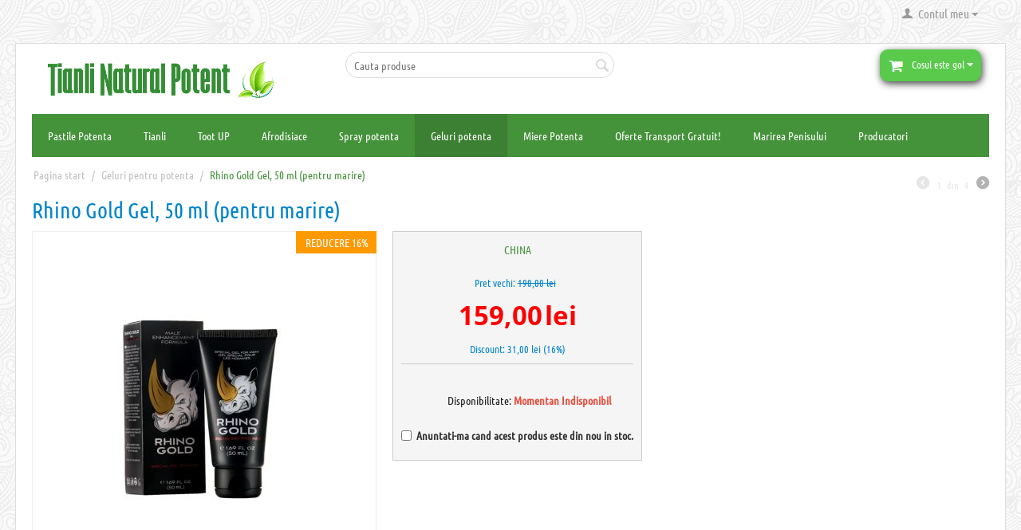

--- FILE ---
content_type: text/html; charset=utf-8
request_url: https://tianli-naturalpotent.ro/rhino-gold-gel/
body_size: 17262
content:

<!DOCTYPE html>
<html lang="ro">
<head>
<title>Rhino Gold Gel, 50 ml - Pret 159,00 lei - Tianli Natural Potent</title>

<base href="https://tianli-naturalpotent.ro/" />
<meta http-equiv="Content-Type" content="text/html; charset=utf-8" data-ca-mode="full" />
<meta name="viewport" content="width=device-width, initial-scale=1.0, maximum-scale=1.0, user-scalable=0" />

<meta name="description" content="Rhino Gold Gel este un produs nou care te va ajuta sa combati problemele sexuale, este excelent pentru disfuncția erectilă, ejacularea precoce și libidoul scăzut." />


<meta name="keywords" content="" />

    <link rel="canonical" href="https://tianli-naturalpotent.ro/rhino-gold-gel/" />




<meta property="og:title" content="Rhino Gold Gel, 50 ml (pentru marire)"><meta property="og:type" content="article"><meta property="og:url" content="https://tianli-naturalpotent.ro/rhino-gold-gel/"><meta property="og:image" content="https://tianli-naturalpotent.ro/images/detailed/3/Rhino-Gold-Gel.png?t=1652788970"><!-- Inline script moved to the bottom of the page --><!-- Inline script moved to the bottom of the page --><!-- Inline script moved to the bottom of the page -->


<link href="https://tianli-naturalpotent.ro/images/logos/1/favicon_%281%29.ico" rel="shortcut icon" type="image/png" />
<link type="text/css" rel="stylesheet" href="https://tianli-naturalpotent.ro/var/cache/misc/assets/design/themes/responsive/css/standalone.4867ffd333f21b4627aa156d254d387a1691572822.css?t=1691572826" />

<script type="text/javascript" data-no-defer>
(function(i,s,o,g,r,a,m){
    i['GoogleAnalyticsObject']=r;
    i[r]=i[r]||function(){(i[r].q=i[r].q||[]).push(arguments)},i[r].l=1*new Date();
    a=s.createElement(o), m=s.getElementsByTagName(o)[0];
    a.async=1;
    a.src=g;
    m.parentNode.insertBefore(a,m)
})(window,document,'script','//www.google-analytics.com/analytics.js','ga');
ga('create', 'UA-44179966-2', 'auto');
ga('send', 'pageview', '/rhino-gold-gel/');
</script>


</head>

<body id="products" class="view">

<div class="ty-tygh  " id="tygh_container">

<div id="ajax_overlay" class="ty-ajax-overlay"></div>
<div id="ajax_loading_box" class="ty-ajax-loading-box"></div>

<div class="cm-notification-container notification-container">
</div>

<div class="ty-helper-container" id="tygh_main_container">
    
        
<div class="tygh-top-panel clearfix">
    <div class="container-fluid  top-grid">
    <div class="row-fluid ">                <div class="span16 top-grid" >
                <div class="ty-dropdown-box  ty-float-right">
        <div id="sw_dropdown_3" class="ty-dropdown-box__title cm-combination unlogged">
            
                                <a class="ty-account-info__title" href="https://tianli-naturalpotent.ro/profiles-update-ro/">
        <i class="ty-icon-user"></i>&nbsp;
        <span class="ty-account-info__title-txt" >Contul meu</span>
        <i class="ty-icon-down-micro ty-account-info__user-arrow"></i>
    </a>

                        

        </div>
        <div id="dropdown_3" class="cm-popup-box ty-dropdown-box__content hidden">
            

<div id="account_info_3">
        <ul class="ty-account-info">
        
                        <li class="ty-account-info__item ty-dropdown-box__item"><a class="ty-account-info__a underlined" href="https://tianli-naturalpotent.ro/orders-search/" rel="nofollow">Comenzi</a></li>
                        <li class="ty-account-info__item ty-dropdown-box__item"><a class="ty-account-info__a underlined" href="https://tianli-naturalpotent.ro/productfeatures-compare/" rel="nofollow">Comparison list</a></li>
        
<li class="ty-account-info__item ty-dropdown-box__item"><a class="ty-account-info__a" href="https://tianli-naturalpotent.ro/wishlist-view/" rel="nofollow">Listă de preferințe</a></li>

            </ul>

            <div class="ty-account-info__orders updates-wrapper track-orders" id="track_orders_block_3">
            <form action="https://tianli-naturalpotent.ro/" method="get" class="cm-ajax cm-ajax-full-render" name="track_order_quick">
                <input type="hidden" name="result_ids" value="track_orders_block_*" />
                <input type="hidden" name="return_url" value="index.php?items_per_page=12&amp;sort_by=price&amp;sort_order=desc&amp;layout=products_without_options&amp;dispatch=product_features.view&amp;variant_id=348" />

                <div class="ty-account-info__orders-txt">Urmarire comanda</div>

                <div class="ty-account-info__orders-input ty-control-group ty-input-append">
                    <label for="track_order_item3" class="cm-required hidden">Urmarire comanda</label>
                    <input type="text" size="20" class="ty-input-text cm-hint" id="track_order_item3" name="track_data" value="ID-ul comenzii/E-mail" />
                    <button title="Mergeti" class="ty-btn-go" type="submit"><i class="ty-btn-go__icon ty-icon-right-dir"></i></button>
<input type="hidden" name="dispatch" value="orders.track_request" />
                    
                </div>
            </form>
        <!--track_orders_block_3--></div>
    
    <div class="ty-account-info__buttons buttons-container">
                    <a href="https://tianli-naturalpotent.ro/auth-loginform/?return_url=index.php%3Fitems_per_page%3D12%26sort_by%3Dprice%26sort_order%3Ddesc%26layout%3Dproducts_without_options%26dispatch%3Dproduct_features.view%26variant_id%3D348"  data-ca-target-id="login_block3" class="cm-dialog-opener cm-dialog-auto-size ty-btn ty-btn__secondary" rel="nofollow">Autentificare</a><a href="https://tianli-naturalpotent.ro/profiles-add-ro/" rel="nofollow" class="ty-btn ty-btn__primary">Inregistrati-va</a>
                            <div  id="login_block3" class="hidden" title="Autentificare">
                    <div class="ty-login-popup">
                        

        <form name="popup3_form" action="https://tianli-naturalpotent.ro/" method="post">
    <input type="hidden" name="return_url" value="index.php?items_per_page=12&amp;sort_by=price&amp;sort_order=desc&amp;layout=products_without_options&amp;dispatch=product_features.view&amp;variant_id=348" />
    <input type="hidden" name="redirect_url" value="index.php?items_per_page=12&amp;sort_by=price&amp;sort_order=desc&amp;layout=products_without_options&amp;dispatch=product_features.view&amp;variant_id=348" />

                <div class="ty-control-group">
            <label for="login_popup3" class="ty-login__filed-label ty-control-group__label cm-required cm-trim cm-email">E-mail</label>
            <input type="text" id="login_popup3" name="user_login" size="30" value="" class="ty-login__input cm-focus" />
        </div>

        <div class="ty-control-group ty-password-forgot">
            <label for="psw_popup3" class="ty-login__filed-label ty-control-group__label ty-password-forgot__label cm-required">Parola</label><a href="https://tianli-naturalpotent.ro/index.php?dispatch=auth.recover_password" class="ty-password-forgot__a"  tabindex="5">V-ati uitat parola?</a>
            <input type="password" id="psw_popup3" name="password" size="30" value="" class="ty-login__input" maxlength="32" />
        </div>

                    <div class="ty-login-reglink ty-center">
                <a class="ty-login-reglink__a" href="https://tianli-naturalpotent.ro/profiles-add-ro/" rel="nofollow">Inregistrati-va pentru a crea un cont nou</a>
            </div>
        
                
        <div class="captcha ty-control-group">
                    <label for="verification_answer_iv_697d1bd3b481e" class="cm-required ty-captcha__label">Validare anti-roboti</label>
                    <div class="cm-field-container">
                    <input class="ty-captcha__input cm-autocomplete-off" type="text" id="verification_answer_iv_697d1bd3b481e" name="verification_answer" value= "" />
            <input type="hidden" name="verification_id" value= "iv_697d1bd3b481e" />
                    <div class="ty-captcha__code">
                <img id="verification_image_iv_697d1bd3b481e" class="ty-captcha__img" src="https://tianli-naturalpotent.ro/index.php?dispatch=image.captcha&amp;verification_id=iv_697d1bd3b481e&amp;no_session=Y&amp;iv_697d1bd3b481e=" alt="" onclick="this.src += '|1' ;"  width="110" height="30" />
                <i class="ty-icon-refresh ty-captcha__refresh" onclick="document.getElementById('verification_image_iv_697d1bd3b481e').src += '|1';"></i>
            </div>
            </div><!-- close .cm-field-container  -->
                <div  class="ty-captcha__txt left">Tastati caracterele pe care le vedeti in imaginea de mai jos.</div>
    </div>


        
        
            <div class="buttons-container clearfix">
                <div class="ty-float-right">
                        
 
    <button  class="ty-btn__login ty-btn__secondary ty-btn" type="submit" name="dispatch[auth.login]" >Autentificare</button>


                </div>
                <div class="ty-login__remember-me">
                    <label for="remember_me_popup3" class="ty-login__remember-me-label"><input class="checkbox" type="checkbox" name="remember_me" id="remember_me_popup3" value="Y" />tine-ma minte</label>
                </div>
            </div>
        

    </form>


                    </div>
                </div>
                        </div>
<!--account_info_3--></div>

        </div>
    </div>
        </div>
    </div>
</div>
</div>

<div class="tygh-header clearfix">
    <div class="container-fluid  header-grid">
    <div class="row-fluid ">                <div class="span16 " >
                <div class="row-fluid ">                <div class="span16 " >
                <div class="row-fluid ">                <div class="span5 " >
                <div class=" top-logo">
        <div class="ty-logo-container">
    <a href="https://tianli-naturalpotent.ro/" title="tianli">
        <img src="https://tianli-naturalpotent.ro/images/logos/1/1111_f8as-ah.png?t=1591201060" width="300" height="46" alt="tianli" class="ty-logo-container__image" />
    </a>
</div>
    </div>
        </div><div class="span5 " >
                <div class=" top-search">
        <div class="ty-search-block">
    <form action="https://tianli-naturalpotent.ro/" name="search_form" method="get">
        <input type="hidden" name="subcats" value="Y" />
        <input type="hidden" name="pcode_from_q" value="Y" />
        <input type="hidden" name="pshort" value="Y" />
        <input type="hidden" name="pfull" value="Y" />
        <input type="hidden" name="pname" value="Y" />
        <input type="hidden" name="pkeywords" value="Y" />
        <input type="hidden" name="search_performed" value="Y" />

        


        <input type="text" name="q" value="" id="search_input" title="Cauta produse" class="ty-search-block__input cm-hint" /><button title="Cautati" class="ty-search-magnifier" type="submit"><i class="ty-icon-search"></i></button>
<input type="hidden" name="dispatch" value="products.search" />
        
    </form>
</div>


    </div>
        </div><div class="span6 " >
                <div class=" cosulmeu ty-float-right">
        
    <div class="ty-dropdown-box" id="cart_status_346">
         <div id="sw_dropdown_346" class="ty-dropdown-box__title cm-combination">
            
        <a href="https://tianli-naturalpotent.ro/checkout-cart/">
            
                                    <i class="ty-minicart__icon ty-icon-basket empty"></i>
                    <img src="images/icons/shopping-cart-icon.png" />
                    <span class="ty-minicart-title empty-cart ty-hand">Cosul este gol</span>
                    <i class="ty-icon-down-micro"></i>
                            

        </a>
    
        </div>
        <div id="dropdown_346" class="cm-popup-box ty-dropdown-box__content hidden">
            
                <div class="cm-cart-content cm-cart-content-thumb cm-cart-content-delete">
                        <div class="ty-cart-items">
                                                            <div class="ty-cart-items__empty ty-center">Cosul este gol</div>
                                                    </div>

                                                <div class="cm-cart-buttons ty-cart-content__buttons buttons-container hidden">
                            <div class="ty-float-left">
                                <a href="https://tianli-naturalpotent.ro/checkout-cart/" rel="nofollow" class="ty-btn ty-btn__secondary">Vizualizati cosul</a>
                            </div>
                                                    </div>
                        
                </div>
            

        </div>
    <!--cart_status_346--></div>



    </div>
        </div>
    </div>
        </div>
    </div>
        </div>
    </div><div class="row-fluid ">                <div class="span16 meniupr" >
                <div class="row-fluid ">                <div class="span16 meniu-categorii" >
                <ul class="ty-menu__items cm-responsive-menu">
        
            <li class="ty-menu__item ty-menu__menu-btn visible-phone">
                <a class="ty-menu__item-link">
                    <i class="ty-icon-short-list"></i>
                    <span>Meniu</span>
                </a>
            </li>

                                            
                        <li class="ty-menu__item ty-menu__item-nodrop">
                                        <a  href="https://tianli-naturalpotent.ro/pastile-potenta/" class="ty-menu__item-link">
                        Pastile Potenta
                    </a>
                            </li>
                                            
                        <li class="ty-menu__item ty-menu__item-nodrop">
                                        <a  href="https://tianli-naturalpotent.ro/tianli/" class="ty-menu__item-link">
                        Tianli
                    </a>
                            </li>
                                            
                        <li class="ty-menu__item ty-menu__item-nodrop">
                                        <a  href="https://tianli-naturalpotent.ro/toot-up/" class="ty-menu__item-link">
                        Toot UP
                    </a>
                            </li>
                                            
                        <li class="ty-menu__item ty-menu__item-nodrop">
                                        <a  href="https://tianli-naturalpotent.ro/afrodisiace/" class="ty-menu__item-link">
                        Afrodisiace
                    </a>
                            </li>
                                            
                        <li class="ty-menu__item ty-menu__item-nodrop">
                                        <a  href="https://tianli-naturalpotent.ro/spray-potenta/" class="ty-menu__item-link">
                        Spray potenta
                    </a>
                            </li>
                                            
                        <li class="ty-menu__item ty-menu__item-nodrop ty-menu__item-active">
                                        <a  href="https://tianli-naturalpotent.ro/geluri-pentru-potenta/" class="ty-menu__item-link">
                        Geluri potenta
                    </a>
                            </li>
                                            
                        <li class="ty-menu__item ty-menu__item-nodrop">
                                        <a  href="https://tianli-naturalpotent.ro/miere-pentru-potenta/" class="ty-menu__item-link">
                        Miere Potenta
                    </a>
                            </li>
                                            
                        <li class="ty-menu__item ty-menu__item-nodrop">
                                        <a  href="https://tianli-naturalpotent.ro/oferte-speciale/" class="ty-menu__item-link">
                        Oferte Transport Gratuit!
                    </a>
                            </li>
                                            
                        <li class="ty-menu__item ty-menu__item-nodrop">
                                        <a  href="https://tianli-naturalpotent.ro/marirea-penisului/" class="ty-menu__item-link">
                        Marirea Penisului
                    </a>
                            </li>
                                            
                        <li class="ty-menu__item ty-menu__item-nodrop">
                                        <a  href="https://tianli-naturalpotent.ro/index.php?dispatch=product_features.view_all&amp;filter_id=2" class="ty-menu__item-link">
                        Producatori
                    </a>
                            </li>
        
        

    </ul>
        </div>
    </div>
        </div>
    </div>
</div>
</div>

<div class="tygh-content clearfix">
    <div class="container-fluid  produs">
    <div class="row-fluid ">                <div class="span16 breadcrumbs-grid" >
                <div id="breadcrumbs_10">

    <div class="ty-breadcrumbs clearfix">
        <a href="https://tianli-naturalpotent.ro/" class="ty-breadcrumbs__a">Pagina start</a><span class="ty-breadcrumbs__slash">/</span><a href="https://tianli-naturalpotent.ro/geluri-pentru-potenta/" class="ty-breadcrumbs__a">Geluri pentru potenta</a><span class="ty-breadcrumbs__slash">/</span><span class="ty-breadcrumbs__current">Rhino Gold Gel, 50 ml (pentru marire)</span>	<div class="ty-product-switcher">
	    <a class="ty-product-switcher__a ty-product-switcher__a-left disabled" ><i class="ty-product-switcher__icon ty-icon-left-circle"></i></a>
	        <span class="switcher-selected-product">1</span>
	        <span>din</span>
	        <span class="switcher-total">4</span>
	    <a class="ty-product-switcher__a ty-product-switcher__a-right " href="https://tianli-naturalpotent.ro/titan-gel-gold/" title="Urmatorul" ><i class="ty-product-switcher__icon ty-icon-right-circle"></i></a>
	</div>

    </div>
<!--breadcrumbs_10--></div>
        </div>
    </div><div class="row-fluid ">                <div class="span16 " >
                <!-- Inline script moved to the bottom of the page -->
<div class="ty-product-block ty-product-detail">
    <div class="ty-product-block__wrapper clearfix">
    
                                    
    
    






























            <h1 class="ty-product-block-title" >Rhino Gold Gel, 50 ml (pentru marire)</h1>
            <div class="ty-product-block__img-wrapper">
                
                                            <div class="ty-product-block__img cm-reload-1949" id="product_images_1949_update">

                                                                    <span class="ty-discount-label cm-reload-1949" id="discount_label_update_1949">
            <span class="ty-discount-label__item" id="line_prc_discount_value_1949"><span class="ty-discount-label__value" id="prc_discount_value_label_1949">REDUCERE 16%</span></span>
        <!--discount_label_update_1949--></span>
    

                            
    
    
    
<div class="ty-product-img cm-preview-wrapper">
<a id="det_img_link_1949697d2ccb0e006_3537" data-ca-image-id="preview[product_images_1949697d2ccb0e006]" class="cm-image-previewer cm-previewer ty-previewer" data-ca-image-width="1024" data-ca-image-height="776" href="https://tianli-naturalpotent.ro/images/detailed/3/Rhino-Gold-Gel.png?t=1652788970" title="Rhino-Gold-Gel"><img class="ty-pict    "  id="det_img_1949697d2ccb0e006_3537"  src="https://tianli-naturalpotent.ro/images/thumbnails/350/350/detailed/3/Rhino-Gold-Gel.png?t=1716301720" alt="Rhino-Gold-Gel" title="Rhino-Gold-Gel"  /><span class="ty-previewer__icon hidden-phone"></span></a>

</div>



<!-- Inline script moved to the bottom of the page -->
<!-- Inline script moved to the bottom of the page -->



                        <!--product_images_1949_update--></div>
                                    

            </div>
            <div class="ty-product-block__left">
                                <form action="https://tianli-naturalpotent.ro/" method="post" name="product_form_1949" enctype="multipart/form-data" class="cm-disable-empty-files  cm-ajax cm-ajax-full-render cm-ajax-status-middle ">
<input type="hidden" name="result_ids" value="cart_status*,wish_list*,checkout*,account_info*" />
<input type="hidden" name="redirect_url" value="index.php?dispatch=products.view&amp;product_id=1949" />
<input type="hidden" name="product_data[1949][product_id]" value="1949" />


                
                    

                    
                        <div class="brand">
                            

    <div class="ty-features-list">    <a href="https://tianli-naturalpotent.ro/geluri-pentru-potenta/?features_hash=2-301">CHINA</a></div>
                        </div>
                    

                
    <div class="ty-discussion__rating-wrapper" id="average_rating_product">
            
            
        
    

    



                <a class="ty-discussion__review-write cm-dialog-opener cm-dialog-auto-size" data-ca-target-id="new_post_dialog_1949" rel="nofollow">Scrie un comentariu</a>
    <!--average_rating_product--></div>


                                                                                
                
                                


                <div class="prices-container price-wrap">
                                            <div class="ty-product-prices">
                                        <span class="cm-reload-1949" id="old_price_update_1949">
            
                            <span class="ty-list-price ty-nowrap" id="line_list_price_1949"><span class="list-price-label">Pret vechi:</span> <span class="ty-strike"><span id="sec_list_price_1949" class="ty-list-price ty-nowrap">190,00</span>&nbsp;<span class="ty-list-price ty-nowrap">lei</span></span></span>
                        

        <!--old_price_update_1949--></span>
    &nbsp;                    
                                            <div class="ty-product-block__price-actual">
                                <span class="cm-reload-1949 ty-price-update" id="price_update_1949">
        <input type="hidden" name="appearance[show_price_values]" value="1" />
        <input type="hidden" name="appearance[show_price]" value="1" />
                                
                                    <span class="ty-price" id="line_discounted_price_1949"><span id="sec_discounted_price_1949" class="ty-price-num">159,00</span>&nbsp;<span class="ty-price-num">lei</span></span>
                            

                        <!--price_update_1949--></span>

                        </div>
                    
                                                    
                                        <span class="cm-reload-1949" id="line_discount_update_1949">
            <input type="hidden" name="appearance[show_price_values]" value="1" />
            <input type="hidden" name="appearance[show_list_discount]" value="1" />
                            <span class="ty-list-price ty-save-price ty-nowrap" id="line_discount_value_1949"> Discount: <span id="sec_discount_value_1949">31,00</span>&nbsp;lei&nbsp;(<span id="prc_discount_value_1949">16</span>%)</span>
                    <!--line_discount_update_1949--></span>
    
                        </div>
                                    </div>

                                <div class="ty-product-block__option">
                                                <div class="cm-reload-1949" id="product_options_update_1949">
        <input type="hidden" name="appearance[show_product_options]" value="1" />
        
                                                    
<input type="hidden" name="appearance[details_page]" value="1" />
    <input type="hidden" name="additional_info[info_type]" value="D" />
    <input type="hidden" name="additional_info[get_icon]" value="1" />
    <input type="hidden" name="additional_info[get_detailed]" value="1" />
    <input type="hidden" name="additional_info[get_additional]" value="" />
    <input type="hidden" name="additional_info[get_options]" value="1" />
    <input type="hidden" name="additional_info[get_discounts]" value="1" />
    <input type="hidden" name="additional_info[get_features]" value="" />
    <input type="hidden" name="additional_info[get_extra]" value="" />
    <input type="hidden" name="additional_info[get_taxed_prices]" value="1" />
    <input type="hidden" name="additional_info[get_for_one_product]" value="1" />
    <input type="hidden" name="additional_info[detailed_params]" value="1" />
    <input type="hidden" name="additional_info[features_display_on]" value="C" />


<!-- Inline script moved to the bottom of the page -->

        

    <!--product_options_update_1949--></div>
    
                </div>
                
                <div class="ty-product-block__advanced-option clearfix">
                                                                        <div class="cm-reload-1949" id="advanced_options_update_1949">
            
            
            

        <!--advanced_options_update_1949--></div>
    
                                    </div>

                <div class="ty-product-block__sku">
                                                    <div class="ty-control-group ty-sku-item cm-reload-1949 hidden" id="sku_update_1949">
            <input type="hidden" name="appearance[show_sku]" value="1" />
            <label class="ty-control-group__label" id="sku_1949">COD:</label>
            <span class="ty-control-group__item" id="product_code_1949"></span>
        <!--sku_update_1949--></div>
    
                </div>

                                <div class="ty-product-block__field-group">
                                        
    <div class="cm-reload-1949 stock-wrap" id="product_amount_update_1949">
        <input type="hidden" name="appearance[show_product_amount]" value="1" />
                                                        <div class="ty-control-group product-list-field">
                        <label class="ty-control-group__label">Disponibilitate:</label>
                        <span class="ty-qty-out-of-stock ty-control-group__item" id="out_of_stock_info_1949">Momentan Indisponibil</span>
                    </div>
                                        <!--product_amount_update_1949--></div>




                                            
        <div class="cm-reload-1949" id="qty_update_1949">
        <input type="hidden" name="appearance[show_qty]" value="" />
        <input type="hidden" name="appearance[capture_options_vs_qty]" value="" />
                            
                    <input type="hidden" name="product_data[1949][amount]" value="1" />
                <!--qty_update_1949--></div>
    



                                            
                </div>
                
                                    

                
                                <div class="ty-product-block__button">
                    
                                        <div class="cm-reload-1949 " id="add_to_cart_update_1949">
<input type="hidden" name="appearance[show_add_to_cart]" value="1" />
<input type="hidden" name="appearance[show_list_buttons]" value="1" />
<input type="hidden" name="appearance[but_role]" value="big" />
<input type="hidden" name="appearance[quick_view]" value="" />

<div class="ty-control-group"><label for="sw_product_notify_1949" class="ty-strong" id="label_sw_product_notify_1949"><input id="sw_product_notify_1949" type="checkbox" class="checkbox cm-switch-availability cm-switch-visibility" name="product_notify"  onclick="if (!this.checked) {Tygh.$.ceAjax('request', 'https://tianli-naturalpotent.ro/index.php?dispatch=products.product_notifications&amp;enable=' + 'N&amp;product_id=1949&amp;email=' + $('#product_notify_email_1949').get(0).value, {cache: false});}"/>Anuntati-ma cand acest produs este din nou in stoc.</label></div>
        
    <div id="gdpr_tooltip_label_sw_product_notify_1949"
    class="tooltip cm-gdpr-tooltip arrow-down ty-gdpr-tooltip ty-gdpr-tooltip--light center"
    data-ce-gdpr-target-elem="label_sw_product_notify_1949">
    <span class="tooltip-arrow"></span>
    <button type="button" class="cm-gdpr-tooltip--close close ty-gdpr-tooltip--close">×</button>
    <div class="ty-gdpr-tooltip-content">
        
    </div>
</div>

<div class="ty-control-group ty-input-append ty-product-notify-email hidden" id="product_notify_1949"><input type="hidden" name="enable" value="Y" disabled /><input type="hidden" name="product_id" value="1949" disabled /><label id="product_notify_email_label" for="product_notify_email_1949" class="cm-required cm-email hidden">E-mail</label><input type="text" name="email" id="product_notify_email_1949" size="20" value="Introduceti adresa de e-mail" class="ty-product-notify-email__input cm-hint" title="Introduceti adresa de e-mail" disabled /><button class="ty-btn-go cm-ajax" type="submit" name="dispatch[products.product_notifications]" title="Mergeti"><i class="ty-btn-go__icon ty-icon-right-dir"></i></button></div>        
 
    <a  class="ty-btn ty-btn__text ty-add-to-wish cm-submit text-button" id="button_wishlist_1949" data-ca-dispatch="dispatch[wishlist.add..1949]">Adăugați la lista de preferințe</a>





<!--add_to_cart_update_1949--></div>


                                        
                </div>
                
                                </form>


                
                


                                

                    
                            </div>
        
    
    <div class="ty-discussion-post-popup hidden" id="new_post_dialog_1949" title="Scrie un comentariu">
<form action="https://tianli-naturalpotent.ro/" method="post" class=" posts-form" name="add_post_form" id="add_post_form_1949">

<input type="hidden" name="result_ids" value="posts_list*,new_post*,average_rating*">
<input type ="hidden" name="post_data[thread_id]" value="4353" />
<input type ="hidden" name="redirect_url" value="https://tianli-naturalpotent.ro/rhino-gold-gel/?selected_section=discussion#discussion" />
<input type="hidden" name="selected_section" value="" />

<div id="new_post_1949">

<div class="ty-control-group">
    <label for="dsc_name_1949" class="ty-control-group__title cm-required">Numele dvs.</label>
    <input type="text" id="dsc_name_1949" name="post_data[name]" value="" size="50" class="ty-input-text-large" />
</div>

<div class="ty-control-group">
        <label class="ty-control-group__title cm-required cm-multiple-radios">Clasificarea dvs.</label>
    <div class="clearfix cm-field-container">
    <div class="ty-rating" id="rating_1949">
                        <input type="radio" id="rating_1949_5" class="ty-rating__check" name="post_data[rating_value]" value="5" /><label class="ty-rating__label" for="rating_1949_5" title="Excelent!">Excelent!</label>
                        <input type="radio" id="rating_1949_4" class="ty-rating__check" name="post_data[rating_value]" value="4" /><label class="ty-rating__label" for="rating_1949_4" title="Foarte bine">Foarte bine</label>
                        <input type="radio" id="rating_1949_3" class="ty-rating__check" name="post_data[rating_value]" value="3" /><label class="ty-rating__label" for="rating_1949_3" title="Medie">Medie</label>
                        <input type="radio" id="rating_1949_2" class="ty-rating__check" name="post_data[rating_value]" value="2" /><label class="ty-rating__label" for="rating_1949_2" title="Acceptabil">Acceptabil</label>
                        <input type="radio" id="rating_1949_1" class="ty-rating__check" name="post_data[rating_value]" value="1" /><label class="ty-rating__label" for="rating_1949_1" title="Slab">Slab</label>
            </div>
</div>
</div>


<div class="ty-control-group">
    <label for="dsc_message_1949" class="ty-control-group__title cm-required">Mesajul dvs.</label>
    <textarea id="dsc_message_1949" name="post_data[message]" class="ty-input-textarea ty-input-text-large" rows="5" cols="72"></textarea>
</div>

                        
        <div class="ty-gdpr-agreement">
            <label
                for="gdpr_agreements_discussions_add_review"
                id="gdpr_agreements_discussions_add_review_label"
                class="cm-gdpr-check-agreement checkbox ty-gdpr-agreement--label"
            >
                <input
                    type="checkbox"
                    id="gdpr_agreements_discussions_add_review"
                    name="gdpr_agreements[discussions_add_review]"
                    value="Y"
                    class="cm-agreement checkbox"
                                                        />
                Sunt de acord ca datele mele personale  <u>sa fie prelucrate</u>.
                <i class="ty-icon-help-circle ty-gdpr-agreement--icon"></i>
            </label>
        </div>

        <!-- Inline script moved to the bottom of the page -->
    
    <div id="gdpr_tooltip_gdpr_agreements_discussions_add_review_label"
    class="tooltip cm-gdpr-tooltip arrow-down ty-gdpr-tooltip ty-gdpr-tooltip--light center"
    data-ce-gdpr-target-elem="gdpr_agreements_discussions_add_review_label">
    <span class="tooltip-arrow"></span>
    <button type="button" class="cm-gdpr-tooltip--close close ty-gdpr-tooltip--close">×</button>
    <div class="ty-gdpr-tooltip-content">
         
    </div>
</div>



        
        <div class="captcha ty-control-group">
                    <label for="verification_answer_iv_697d2ccb0f121" class="cm-required ty-captcha__label">Validare anti-roboti</label>
                    <div class="cm-field-container">
                    <input class="ty-captcha__input cm-autocomplete-off" type="text" id="verification_answer_iv_697d2ccb0f121" name="verification_answer" value= "" />
            <input type="hidden" name="verification_id" value= "iv_697d2ccb0f121" />
                    <div class="ty-captcha__code">
                <img id="verification_image_iv_697d2ccb0f121" class="ty-captcha__img" src="https://tianli-naturalpotent.ro/index.php?dispatch=image.captcha&amp;verification_id=iv_697d2ccb0f121&amp;no_session=Y&amp;iv_697d2ccb0f121=" alt="" onclick="this.src += '|1' ;"  width="110" height="30" />
                <i class="ty-icon-refresh ty-captcha__refresh" onclick="document.getElementById('verification_image_iv_697d2ccb0f121').src += '|1';"></i>
            </div>
            </div><!-- close .cm-field-container  -->
                <div >Tastati caracterele pe care le vedeti in imaginea de mai jos.</div>
    </div>


<!--new_post_1949--></div>

<div class="buttons-container">
        
 
    <button  class="ty-btn__secondary ty-btn" type="submit" name="dispatch[discussion.add]" >Trimite</button>


</div>

</form>
</div>


    </div>

    
    
        


                            

<!-- Inline script moved to the bottom of the page -->
<div class="ty-tabs cm-j-tabs clearfix">
    <ul class="ty-tabs__list" >
                                                        <li id="description" class="ty-tabs__item cm-js active"><a class="ty-tabs__a" >Descriere</a></li>
                                                                                <li id="discussion" class="ty-tabs__item cm-js"><a class="ty-tabs__a" >Reviews</a></li>
                                        </ul>
</div>

<div class="cm-tabs-content ty-tabs__content clearfix" id="tabs_content">
                            
            
                                        
            <div id="content_description" class="ty-wysiwyg-content content-description">
                                                    
    <div ><h2>Rhino Gold Gel, 50 ml (pentru marire)</h2>

<p><strong>Rhino Gold Gel este un produs nou care te va ajuta sa combati problemele sexuale, este excelent pentru disfuncția erectilă, ejacularea precoce și libidoul scăzut.</strong></p>

<p>Oferă un efect de creștere imediat și îl menține până la câteva luni după tratamentul. Întărește erecția, la prima utilizare, pătrunde în corpurile cavernoase, iar după 5 minute provoacă umflarea acestora, ceea ce conferă un efect de lungă durată.</p>

<p>Performanța sexuală are un impact major asupra mulțumirii, satisfacției, încrederii în sine și ego-ului unui bărbat. Dacă orice aspect al vieții intime este nesatisfăcător, bărbații experimentează o frustrare profundă, iar stima de sine este semnificativ scăzută.</p>

<p><em><strong>Important:</strong>&nbsp;Efectul poate varia de la un barbat la altul!&nbsp;</em></p>

<h2>Beneficiile produsului Rhino Gold Gel:</h2>

<ul>
	<li>Consistența gelului asigură pătrunderea rapidă a ingredientelor active în piele, hrănește și stimulează țesutul penisului și îmbunătățește circulația sângelui.</li>
	<li>Penisul devine mai lung, circumferința acestuia crește și forma generală se îmbunătățește.</li>
	<li>Formulă Rhino Gold Gel va crește cantitatea de spermatozoizi atunci când ejaculați.</li>
	<li>Va ajuta sa va recuperati mai rapid</li>
</ul>

<p>Dacă ați avut probleme cu impotența sau menținerea erecției, produsul vă va ajuta să depășiți această problemă.</p>

<p><strong>Produsul Rhino Gold Gel&nbsp;funcționează după cum urmează:</strong></p>

<ul>
	<li>stimulează producția de testosteron,</li>
	<li>crește libidoul,</li>
	<li>accelerează fluxul de sânge către penis</li>
	<li>stimulează și menține o erecție mult timp.</li>
</ul>

<h2>Rhino Gel Gold mod de administrare:</h2>

<p>Rhino Gel Gold mod se administreaza prin masaj, dimineața și seara sau înainte de actul sexual ca lubrifiant suplimentar.<br />
Aplicați Rhino Gold Gel de două ori pe zi pentru a curăța pielea penisului, masați-l ușor și bucurați-vă de proprietățile produsului.<br />
Consistența gelului permite ca produsul să fie folosit ca lubrifiant. Efectul produsului sporește senzațiile nu numai pentru tine, ci și pentru partenera ta.</p>

<h2>Compoziția și proprietățile Rhino Gold Gel:</h2>

<ul>
	<li><em><strong>Frunze de Damiana&nbsp;</strong></em><em>- Acest afrodisiac natural crește dorința și rezistența sexuală, previne disfuncția erectilă și infertilitatea, stimulează terminațiile nervoase, intensifică senzațiile, plăcute și orgasmul, ameliorează oboseala și stresul, promovează echilibrul hormonal, normalizează activitatea sistemului genito-urinar.</em></li>
	<li><em><strong>Muira puama -</strong>&nbsp;Este un afrodisiac puternic, îmbunătățește aspectele fiziologice și psihologice ale sexului, crește libidoul, previne dezvoltarea disfuncției erectile, ameliorează excitația excesivă, stimulează diviziunea celulară a țesutului penian, ajută la creșterea lungimii și circumferinței penisului.</em></li>
	<li><em><strong>Maca peruană&nbsp;</strong></em><em>- Stimulează creșterea și diviziunea celulelor penisului, crește cantitatea și calitatea spermatozoizilor, întărește pereții vaselor de sânge penisului , protejează împotriva infecțiilor urogenitale, previne ejacularea precoce, crește rezistența sexuală, activează sinteza testosteronului, crește sensibilitatea și senzațiile, și prelungește orgasmul.</em></li>
	<li><em><strong>L-arginina</strong> - normalizează fluxul de sânge către organele pelvine, stimulează fluxul de sânge către penis, crește mobilitatea spermatozoizilor, trezește libidoul, activează sinteza testosteronului, prelungește durata actului sexual, normalizează ejacularea, previne disfuncția erectilă.</em></li>
</ul>

<h2>Rhino Gold Gel - contraindicații și efecte secundare</h2>

<p>Alergiile, reacțiile dureroase și alte senzații neplăcute nu vor apărea la utilizarea corectă a gelului.<br />
Cu toate acestea, nu depășiți doza zilnică de&nbsp;Rhino Gold Gel, 50 ml (pentru marire).</p>
</div>

                            
            </div>
                                
            
            
            <div id="content_features" class="ty-wysiwyg-content content-features">
                                                    


                            
            </div>
                                
            
            
            <div id="content_files" class="ty-wysiwyg-content content-files">
                                                    

                            
            </div>
                                
            
            
            <div id="content_buy_together" class="ty-wysiwyg-content content-buy_together">
                                                    



                            
            </div>
                                
            
                                        
            <div id="content_discussion" class="ty-wysiwyg-content content-discussion">
                                                    
    <div class="discussion-block" id="content_discussion_block">
        
        
        <div id="posts_list_1949">
                            <p class="ty-no-items">Nici o postare găsită</p>
                    <!--posts_list_1949--></div>

                    <div class="ty-discussion-post__buttons buttons-container">
                    
 

    <a   class="ty-btn cm-dialog-opener cm-dialog-auto-size ty-btn__primary "  rel="nofollow" data-ca-target-id="new_post_dialog_1949">Scrie un comentariu</a>

            </div>
                    
                                </div>

                            
            </div>
                                
            
            
            <div id="content_required_products" class="ty-wysiwyg-content content-required_products">
                                                    

                            
            </div>
                                
            
            
            <div id="content_tags" class="ty-wysiwyg-content content-tags">
                                                    
    

                            
            </div>
                                    
</div>



        
    </div>

<div class="product-details">
</div><div class="ty-mainbox-simple-container clearfix wid-cat">
                    <h2 class="ty-mainbox-simple-title">
                
                                    Alti clienti au mai cumparat
                                

            </h2>
                <div class="ty-mainbox-simple-body">

                            

    <div class="owl-theme ty-owl-controls">
        <div class="owl-controls clickable owl-controls-outside"  id="owl_outside_nav_41">
            <div class="owl-buttons">
                <div id="owl_prev_41000" class="owl-prev"><i class="ty-icon-left-open-thin"></i></div>
                <div id="owl_next_41000" class="owl-next"><i class="ty-icon-right-open-thin"></i></div>
            </div>
        </div>
    </div>

<div id="scroll_list_41" class="owl-carousel ty-scroller-list">
            
        <div class="ty-scroller-list__item">
                        <div class="ty-scroller-list__img-block">
                
                <a href="https://tianli-naturalpotent.ro/natural-potent-tianli-6-fiole/"><img class="ty-pict   lazyOwl "    data-src="https://tianli-naturalpotent.ro/images/thumbnails/160/160/detailed/1/Natural_Potent,_6_fiole.jpg?t=1738834801" alt="Natural Potent, 6 fiole" title="Natural Potent, 6 fiole"  /></a>
                            </div>
            <div class="ty-scroller-list__description">
                                
    
    






























    <div class="ty-simple-list clearfix">
                <form action="https://tianli-naturalpotent.ro/" method="post" name="product_form_41000scr_410006" enctype="multipart/form-data" class="cm-disable-empty-files  cm-ajax cm-ajax-full-render cm-ajax-status-middle ">
<input type="hidden" name="result_ids" value="cart_status*,wish_list*,checkout*,account_info*" />
<input type="hidden" name="redirect_url" value="index.php?dispatch=products.view&amp;product_id=1949" />
<input type="hidden" name="product_data[scr_410006][product_id]" value="6" />

            
                                    <span class="ty-discount-label cm-reload-41000scr_410006" id="discount_label_update_41000scr_410006">
            <span class="ty-discount-label__item" id="line_prc_discount_value_41000scr_410006"><span class="ty-discount-label__value" id="prc_discount_value_label_41000scr_410006">REDUCERE 6%</span></span>
        <!--discount_label_update_41000scr_410006--></span>
    

            
            <a href="https://tianli-naturalpotent.ro/natural-potent-tianli-6-fiole/" class="product-title" title="Natural Potent, 6 fiole - Disfunctii sexuale" >Natural Potent, 6 fiole - Disfunctii sexuale</a>    


                
                
    



                            <div class="ty-simple-list__price clearfix">
                    
                                            <span class="cm-reload-41000scr_410006 ty-price-update" id="price_update_41000scr_410006">
        <input type="hidden" name="appearance[show_price_values]" value="1" />
        <input type="hidden" name="appearance[show_price]" value="1" />
                                
                                    <span class="ty-price" id="line_discounted_price_41000scr_410006"><span id="sec_discounted_price_41000scr_410006" class="ty-price-num">95,00</span>&nbsp;<span class="ty-price-num">lei</span></span>
                            

                        <!--price_update_41000scr_410006--></span>


                                    </div>
            

                                    




            
                            
            
            
                            
                        
                            

                            

                                                    </form>

    </div>

            </div>
        </div>
        

            
        <div class="ty-scroller-list__item">
                        <div class="ty-scroller-list__img-block">
                
                <a href="https://tianli-naturalpotent.ro/alifie-chinezeasca-18-4-crema-chinezeasca-naturalia/"><img class="ty-pict   lazyOwl "    data-src="https://tianli-naturalpotent.ro/images/thumbnails/160/160/detailed/1/Balsam_essential_18.4_g-min_(1)_(1).jpg?t=1716286232" alt="Alifie chinezeasca" title="Alifie chinezeasca"  /></a>
                            </div>
            <div class="ty-scroller-list__description">
                                
    
    






























    <div class="ty-simple-list clearfix">
                <form action="https://tianli-naturalpotent.ro/" method="post" name="product_form_41000scr_4100029" enctype="multipart/form-data" class="cm-disable-empty-files  cm-ajax cm-ajax-full-render cm-ajax-status-middle ">
<input type="hidden" name="result_ids" value="cart_status*,wish_list*,checkout*,account_info*" />
<input type="hidden" name="redirect_url" value="index.php?dispatch=products.view&amp;product_id=1949" />
<input type="hidden" name="product_data[scr_4100029][product_id]" value="29" />

            
                            

            
            <a href="https://tianli-naturalpotent.ro/alifie-chinezeasca-18-4-crema-chinezeasca-naturalia/" class="product-title" title="Alifie chinezeasca 18,4 | Crema chinezeasca Naturalia" >Alifie chinezeasca 18,4 | Crema chinezeas...</a>    


                
                
    



                            <div class="ty-simple-list__price clearfix">
                    
                                            <span class="cm-reload-41000scr_4100029 ty-price-update" id="price_update_41000scr_4100029">
        <input type="hidden" name="appearance[show_price_values]" value="1" />
        <input type="hidden" name="appearance[show_price]" value="1" />
                                
                                    <span class="ty-price" id="line_discounted_price_41000scr_4100029"><span id="sec_discounted_price_41000scr_4100029" class="ty-price-num">11,00</span>&nbsp;<span class="ty-price-num">lei</span></span>
                            

                        <!--price_update_41000scr_4100029--></span>


                                    </div>
            

                                    




            
                            
            
            
                            
                        
                            

                            

                                                    </form>

    </div>

            </div>
        </div>
        

            
        <div class="ty-scroller-list__item">
                        <div class="ty-scroller-list__img-block">
                
                <a href="https://tianli-naturalpotent.ro/balsam-esential-30ml-naturalia-diet/"><img class="ty-pict   lazyOwl "    data-src="https://tianli-naturalpotent.ro/images/thumbnails/160/160/detailed/1/balsam-18.4.jpg?t=1716288549" alt="Balsam esential, 30ml, Naturalia Diet" title="Balsam esential, 30ml, Naturalia Diet"  /></a>
                            </div>
            <div class="ty-scroller-list__description">
                                
    
    






























    <div class="ty-simple-list clearfix">
                <form action="https://tianli-naturalpotent.ro/" method="post" name="product_form_41000scr_4100030" enctype="multipart/form-data" class="cm-disable-empty-files  cm-ajax cm-ajax-full-render cm-ajax-status-middle ">
<input type="hidden" name="result_ids" value="cart_status*,wish_list*,checkout*,account_info*" />
<input type="hidden" name="redirect_url" value="index.php?dispatch=products.view&amp;product_id=1949" />
<input type="hidden" name="product_data[scr_4100030][product_id]" value="30" />

            
                                    <span class="ty-discount-label cm-reload-41000scr_4100030" id="discount_label_update_41000scr_4100030">
            <span class="ty-discount-label__item" id="line_prc_discount_value_41000scr_4100030"><span class="ty-discount-label__value" id="prc_discount_value_label_41000scr_4100030">REDUCERE 27%</span></span>
        <!--discount_label_update_41000scr_4100030--></span>
    

            
            <a href="https://tianli-naturalpotent.ro/balsam-esential-30ml-naturalia-diet/" class="product-title" title="Balsam antireumatic chinezesc, 30ml, Naturalia Diet" >Balsam antireumatic chinezesc, 30ml, Natu...</a>    


                
                
    



                            <div class="ty-simple-list__price clearfix">
                    
                                            <span class="cm-reload-41000scr_4100030 ty-price-update" id="price_update_41000scr_4100030">
        <input type="hidden" name="appearance[show_price_values]" value="1" />
        <input type="hidden" name="appearance[show_price]" value="1" />
                                
                                    <span class="ty-price" id="line_discounted_price_41000scr_4100030"><span id="sec_discounted_price_41000scr_4100030" class="ty-price-num">11,00</span>&nbsp;<span class="ty-price-num">lei</span></span>
                            

                        <!--price_update_41000scr_4100030--></span>


                                    </div>
            

                                    




            
                            
            
            
                            
                        
                            

                            

                                                    </form>

    </div>

            </div>
        </div>
        

            
        <div class="ty-scroller-list__item">
                        <div class="ty-scroller-list__img-block">
                
                <a href="https://tianli-naturalpotent.ro/maraton-forte-20-pastile-prospect-pret-pareri-forum-tianli-naturalpotent/"><img class="ty-pict   lazyOwl "    data-src="https://tianli-naturalpotent.ro/images/thumbnails/160/160/detailed/1/maraton-forte-20-tb-301-1.jpg?t=1716286201" alt="Maraton Forte, 20 capsule" title="Maraton Forte, 20 capsule"  /></a>
                            </div>
            <div class="ty-scroller-list__description">
                                
    
    






























    <div class="ty-simple-list clearfix">
                <form action="https://tianli-naturalpotent.ro/" method="post" name="product_form_41000scr_41000118" enctype="multipart/form-data" class="cm-disable-empty-files  cm-ajax cm-ajax-full-render cm-ajax-status-middle ">
<input type="hidden" name="result_ids" value="cart_status*,wish_list*,checkout*,account_info*" />
<input type="hidden" name="redirect_url" value="index.php?dispatch=products.view&amp;product_id=1949" />
<input type="hidden" name="product_data[scr_41000118][product_id]" value="118" />

            
                            

            
            <a href="https://tianli-naturalpotent.ro/maraton-forte-20-pastile-prospect-pret-pareri-forum-tianli-naturalpotent/" class="product-title" title="Maraton Forte, 20 pastile - pentru erectie" >Maraton Forte, 20 pastile - pentru erectie</a>    


                
                
    



                            <div class="ty-simple-list__price clearfix">
                    
                                            <span class="cm-reload-41000scr_41000118 ty-price-update" id="price_update_41000scr_41000118">
        <input type="hidden" name="appearance[show_price_values]" value="1" />
        <input type="hidden" name="appearance[show_price]" value="1" />
                                
                                    <span class="ty-price" id="line_discounted_price_41000scr_41000118"><span id="sec_discounted_price_41000scr_41000118" class="ty-price-num">248,00</span>&nbsp;<span class="ty-price-num">lei</span></span>
                            

                        <!--price_update_41000scr_41000118--></span>


                                    </div>
            

                                    




            
                            
            
            
                            
                        
                            

                            

                                                    </form>

    </div>

            </div>
        </div>
        

            
        <div class="ty-scroller-list__item">
                        <div class="ty-scroller-list__img-block">
                
                <a href="https://tianli-naturalpotent.ro/pro-v-pastile-capsule/"><img class="ty-pict   lazyOwl "    data-src="https://tianli-naturalpotent.ro/images/thumbnails/160/160/detailed/1/pro-v-4-capsule-prospect-pastile-pentru-potenta-1568-1_(1).jpg?t=1716286365" alt="pro v pastile" title="pro v pastile"  /></a>
                            </div>
            <div class="ty-scroller-list__description">
                                
    
    






























    <div class="ty-simple-list clearfix">
                <form action="https://tianli-naturalpotent.ro/" method="post" name="product_form_41000scr_41000311" enctype="multipart/form-data" class="cm-disable-empty-files  cm-ajax cm-ajax-full-render cm-ajax-status-middle ">
<input type="hidden" name="result_ids" value="cart_status*,wish_list*,checkout*,account_info*" />
<input type="hidden" name="redirect_url" value="index.php?dispatch=products.view&amp;product_id=1949" />
<input type="hidden" name="product_data[scr_41000311][product_id]" value="311" />

            
                            

            
            <a href="https://tianli-naturalpotent.ro/pro-v-pastile-capsule/" class="product-title" title="Pro V, 4 pastile - potenta maxima" >Pro V, 4 pastile - potenta maxima</a>    


                
                
    



                            <div class="ty-simple-list__price clearfix">
                    
                                            <span class="cm-reload-41000scr_41000311 ty-price-update" id="price_update_41000scr_41000311">
        <input type="hidden" name="appearance[show_price_values]" value="1" />
        <input type="hidden" name="appearance[show_price]" value="1" />
                                
                                    <span class="ty-price" id="line_discounted_price_41000scr_41000311"><span id="sec_discounted_price_41000scr_41000311" class="ty-price-num">72,00</span>&nbsp;<span class="ty-price-num">lei</span></span>
                            

                        <!--price_update_41000scr_41000311--></span>


                                    </div>
            

                                    




            
                            
            
            
                            
                        
                            

                            

                                                    </form>

    </div>

            </div>
        </div>
        

            
        <div class="ty-scroller-list__item">
                        <div class="ty-scroller-list__img-block">
                
                <a href="https://tianli-naturalpotent.ro/tianli-4-fiole/"><img class="ty-pict   lazyOwl "    data-src="https://tianli-naturalpotent.ro/images/thumbnails/160/160/detailed/1/tianli_4_fiole_(1)_(1).jpg?t=1716286232" alt="Tianli 4 fiole potenta" title="Tianli 4 fiole potenta"  /></a>
                            </div>
            <div class="ty-scroller-list__description">
                                
    
    






























    <div class="ty-simple-list clearfix">
                <form action="https://tianli-naturalpotent.ro/" method="post" name="product_form_41000scr_41000691" enctype="multipart/form-data" class="cm-disable-empty-files  cm-ajax cm-ajax-full-render cm-ajax-status-middle ">
<input type="hidden" name="result_ids" value="cart_status*,wish_list*,checkout*,account_info*" />
<input type="hidden" name="redirect_url" value="index.php?dispatch=products.view&amp;product_id=1949" />
<input type="hidden" name="product_data[scr_41000691][product_id]" value="691" />

            
                                    <span class="ty-discount-label cm-reload-41000scr_41000691" id="discount_label_update_41000scr_41000691">
            <span class="ty-discount-label__item" id="line_prc_discount_value_41000scr_41000691"><span class="ty-discount-label__value" id="prc_discount_value_label_41000scr_41000691">REDUCERE 10%</span></span>
        <!--discount_label_update_41000scr_41000691--></span>
    

            
            <a href="https://tianli-naturalpotent.ro/tianli-4-fiole/" class="product-title" title="Tianli Original ultra power x 4 fiole" >Tianli Original ultra power x 4 fiole</a>    


                
                
    



                            <div class="ty-simple-list__price clearfix">
                    
                                            <span class="cm-reload-41000scr_41000691 ty-price-update" id="price_update_41000scr_41000691">
        <input type="hidden" name="appearance[show_price_values]" value="1" />
        <input type="hidden" name="appearance[show_price]" value="1" />
                                
                                    <span class="ty-price" id="line_discounted_price_41000scr_41000691"><span id="sec_discounted_price_41000scr_41000691" class="ty-price-num">69,00</span>&nbsp;<span class="ty-price-num">lei</span></span>
                            

                        <!--price_update_41000scr_41000691--></span>


                                    </div>
            

                                    




            
                            
            
            
                            
                        
                            

                            

                                                    </form>

    </div>

            </div>
        </div>
        

            
        <div class="ty-scroller-list__item">
                        <div class="ty-scroller-list__img-block">
                
                <a href="https://tianli-naturalpotent.ro/tianli-spray-original-ultra-power-capac-auriu/"><img class="ty-pict   lazyOwl "    data-src="https://tianli-naturalpotent.ro/images/thumbnails/160/160/detailed/1/tianli__spray.jpg?t=1716286232" alt="Tianli spray Original Ultra Power capac auriu | Pastile, fiole, prospect, pret, pareri" title="Tianli spray Original Ultra Power capac auriu | Pastile, fiole, prospect, pret, pareri"  /></a>
                            </div>
            <div class="ty-scroller-list__description">
                                
    
    






























    <div class="ty-simple-list clearfix">
                <form action="https://tianli-naturalpotent.ro/" method="post" name="product_form_41000scr_41000719" enctype="multipart/form-data" class="cm-disable-empty-files  cm-ajax cm-ajax-full-render cm-ajax-status-middle ">
<input type="hidden" name="result_ids" value="cart_status*,wish_list*,checkout*,account_info*" />
<input type="hidden" name="redirect_url" value="index.php?dispatch=products.view&amp;product_id=1949" />
<input type="hidden" name="product_data[scr_41000719][product_id]" value="719" />

            
                                    <span class="ty-discount-label cm-reload-41000scr_41000719" id="discount_label_update_41000scr_41000719">
            <span class="ty-discount-label__item" id="line_prc_discount_value_41000scr_41000719"><span class="ty-discount-label__value" id="prc_discount_value_label_41000scr_41000719">REDUCERE 19%</span></span>
        <!--discount_label_update_41000scr_41000719--></span>
    

            
            <a href="https://tianli-naturalpotent.ro/tianli-spray-original-ultra-power-capac-auriu/" class="product-title" title="Tianli spray Original Ultra Power - contra ejacularii precoce" >Tianli spray Original Ultra Power - contr...</a>    


                
                
    



                            <div class="ty-simple-list__price clearfix">
                    
                                            <span class="cm-reload-41000scr_41000719 ty-price-update" id="price_update_41000scr_41000719">
        <input type="hidden" name="appearance[show_price_values]" value="1" />
        <input type="hidden" name="appearance[show_price]" value="1" />
                                
                                    <span class="ty-price" id="line_discounted_price_41000scr_41000719"><span id="sec_discounted_price_41000scr_41000719" class="ty-price-num">34,00</span>&nbsp;<span class="ty-price-num">lei</span></span>
                            

                        <!--price_update_41000scr_41000719--></span>


                                    </div>
            

                                    




            
                            
            
            
                            
                        
                            

                            

                                                    </form>

    </div>

            </div>
        </div>
        

            
        <div class="ty-scroller-list__item">
                        <div class="ty-scroller-list__img-block">
                
                <a href="https://tianli-naturalpotent.ro/suifan-chinese-brush-original-seifen-intarzierea-ejacularii-pret-prospect/"><img class="ty-pict   lazyOwl "    data-src="https://tianli-naturalpotent.ro/images/thumbnails/160/160/detailed/2/121.jpg?t=1716287298" alt="Suifan" title="Suifan"  /></a>
                            </div>
            <div class="ty-scroller-list__description">
                                
    
    






























    <div class="ty-simple-list clearfix">
                <form action="https://tianli-naturalpotent.ro/" method="post" name="product_form_41000scr_410001489" enctype="multipart/form-data" class="cm-disable-empty-files  cm-ajax cm-ajax-full-render cm-ajax-status-middle ">
<input type="hidden" name="result_ids" value="cart_status*,wish_list*,checkout*,account_info*" />
<input type="hidden" name="redirect_url" value="index.php?dispatch=products.view&amp;product_id=1949" />
<input type="hidden" name="product_data[scr_410001489][product_id]" value="1489" />

            
                                    <span class="ty-discount-label cm-reload-41000scr_410001489" id="discount_label_update_41000scr_410001489">
            <span class="ty-discount-label__item" id="line_prc_discount_value_41000scr_410001489"><span class="ty-discount-label__value" id="prc_discount_value_label_41000scr_410001489">REDUCERE 10%</span></span>
        <!--discount_label_update_41000scr_410001489--></span>
    

            
            <a href="https://tianli-naturalpotent.ro/suifan-chinese-brush-original-seifen-intarzierea-ejacularii-pret-prospect/" class="product-title" title="Suifan Original chinese brush | Seifen Micul Chinez" >Suifan Original chinese brush | Seifen Mi...</a>    


                
                
    



                            <div class="ty-simple-list__price clearfix">
                    
                                            <span class="cm-reload-41000scr_410001489 ty-price-update" id="price_update_41000scr_410001489">
        <input type="hidden" name="appearance[show_price_values]" value="1" />
        <input type="hidden" name="appearance[show_price]" value="1" />
                                
                                    <span class="ty-price" id="line_discounted_price_41000scr_410001489"><span id="sec_discounted_price_41000scr_410001489" class="ty-price-num">69,00</span>&nbsp;<span class="ty-price-num">lei</span></span>
                            

                        <!--price_update_41000scr_410001489--></span>


                                    </div>
            

                                    




            
                            
            
            
                            
                        
                            

                            

                                                    </form>

    </div>

            </div>
        </div>
        

            
        <div class="ty-scroller-list__item">
                        <div class="ty-scroller-list__img-block">
                
                <a href="https://tianli-naturalpotent.ro/toot-up-fiole-pret/"><img class="ty-pict   lazyOwl "    data-src="https://tianli-naturalpotent.ro/images/thumbnails/160/160/detailed/3/toot-up.jpg?t=1716287562" alt="toot up fiole" title="toot up fiole"  /></a>
                            </div>
            <div class="ty-scroller-list__description">
                                
    
    






























    <div class="ty-simple-list clearfix">
                <form action="https://tianli-naturalpotent.ro/" method="post" name="product_form_41000scr_410001914" enctype="multipart/form-data" class="cm-disable-empty-files  cm-ajax cm-ajax-full-render cm-ajax-status-middle ">
<input type="hidden" name="result_ids" value="cart_status*,wish_list*,checkout*,account_info*" />
<input type="hidden" name="redirect_url" value="index.php?dispatch=products.view&amp;product_id=1949" />
<input type="hidden" name="product_data[scr_410001914][product_id]" value="1914" />

            
                                    <span class="ty-discount-label cm-reload-41000scr_410001914" id="discount_label_update_41000scr_410001914">
            <span class="ty-discount-label__item" id="line_prc_discount_value_41000scr_410001914"><span class="ty-discount-label__value" id="prc_discount_value_label_41000scr_410001914">REDUCERE 13%</span></span>
        <!--discount_label_update_41000scr_410001914--></span>
    

            
            <a href="https://tianli-naturalpotent.ro/toot-up-fiole-pret/" class="product-title" title="Toot UP, 7 fiole, Solutie Orala, Sanye Intercom" >Toot UP, 7 fiole, Solutie Orala, Sanye In...</a>    


                
                
    



                            <div class="ty-simple-list__price clearfix">
                    
                                            <span class="cm-reload-41000scr_410001914 ty-price-update" id="price_update_41000scr_410001914">
        <input type="hidden" name="appearance[show_price_values]" value="1" />
        <input type="hidden" name="appearance[show_price]" value="1" />
                                
                                    <span class="ty-price" id="line_discounted_price_41000scr_410001914"><span id="sec_discounted_price_41000scr_410001914" class="ty-price-num">118,00</span>&nbsp;<span class="ty-price-num">lei</span></span>
                            

                        <!--price_update_41000scr_410001914--></span>


                                    </div>
            

                                    




            
                            
            
            
                            
                        
                            

                            

                                                    </form>

    </div>

            </div>
        </div>
        

            
        <div class="ty-scroller-list__item">
                        <div class="ty-scroller-list__img-block">
                
                <a href="https://tianli-naturalpotent.ro/up-ultra-potenta-8-capsule/"><img class="ty-pict   lazyOwl "    data-src="https://tianli-naturalpotent.ro/images/thumbnails/160/160/detailed/3/UP_Ultra_Potenta,_8_capsule.png?t=1716301720" alt="UP Ultra Potenta, 8 capsule" title="UP Ultra Potenta, 8 capsule"  /></a>
                            </div>
            <div class="ty-scroller-list__description">
                                
    
    






























    <div class="ty-simple-list clearfix">
                <form action="https://tianli-naturalpotent.ro/" method="post" name="product_form_41000scr_410001929" enctype="multipart/form-data" class="cm-disable-empty-files  cm-ajax cm-ajax-full-render cm-ajax-status-middle ">
<input type="hidden" name="result_ids" value="cart_status*,wish_list*,checkout*,account_info*" />
<input type="hidden" name="redirect_url" value="index.php?dispatch=products.view&amp;product_id=1949" />
<input type="hidden" name="product_data[scr_410001929][product_id]" value="1929" />

            
                            

            
            <a href="https://tianli-naturalpotent.ro/up-ultra-potenta-8-capsule/" class="product-title" title="UP Ultra Potenta, 8 capsule" >UP Ultra Potenta, 8 capsule</a>    


                
                
    



                            <div class="ty-simple-list__price clearfix">
                    
                                            <span class="cm-reload-41000scr_410001929 ty-price-update" id="price_update_41000scr_410001929">
        <input type="hidden" name="appearance[show_price_values]" value="1" />
        <input type="hidden" name="appearance[show_price]" value="1" />
                                
                                    <span class="ty-price" id="line_discounted_price_41000scr_410001929"><span id="sec_discounted_price_41000scr_410001929" class="ty-price-num">239,00</span>&nbsp;<span class="ty-price-num">lei</span></span>
                            

                        <!--price_update_41000scr_410001929--></span>


                                    </div>
            

                                    




            
                            
            
            
                            
                        
                            

                            

                                                    </form>

    </div>

            </div>
        </div>
        

            
        <div class="ty-scroller-list__item">
                        <div class="ty-scroller-list__img-block">
                
                <a href="https://tianli-naturalpotent.ro/toot-up-fiole-pachet-3-cutii-21-fiole-pentru-potenta/"><img class="ty-pict   lazyOwl "    data-src="https://tianli-naturalpotent.ro/images/thumbnails/160/160/detailed/3/toot_up_3_cutii.jpg?t=1716296267" alt="Toot up Fiole pachet 3 cutii" title="Toot up Fiole pachet 3 cutii"  /></a>
                            </div>
            <div class="ty-scroller-list__description">
                                
    
    






























    <div class="ty-simple-list clearfix">
                <form action="https://tianli-naturalpotent.ro/" method="post" name="product_form_41000scr_410001935" enctype="multipart/form-data" class="cm-disable-empty-files  cm-ajax cm-ajax-full-render cm-ajax-status-middle ">
<input type="hidden" name="result_ids" value="cart_status*,wish_list*,checkout*,account_info*" />
<input type="hidden" name="redirect_url" value="index.php?dispatch=products.view&amp;product_id=1949" />
<input type="hidden" name="product_data[scr_410001935][product_id]" value="1935" />

            
                            

            
            <a href="https://tianli-naturalpotent.ro/toot-up-fiole-pachet-3-cutii-21-fiole-pentru-potenta/" class="product-title" title="Toot Up Fiole (pachet 3 cutii)" >Toot Up Fiole (pachet 3 cutii)</a>    


                
                
    



                            <div class="ty-simple-list__price clearfix">
                    
                                            <span class="cm-reload-41000scr_410001935 ty-price-update" id="price_update_41000scr_410001935">
        <input type="hidden" name="appearance[show_price_values]" value="1" />
        <input type="hidden" name="appearance[show_price]" value="1" />
                                
                                    <span class="ty-price" id="line_discounted_price_41000scr_410001935"><span id="sec_discounted_price_41000scr_410001935" class="ty-price-num">345,00</span>&nbsp;<span class="ty-price-num">lei</span></span>
                            

                        <!--price_update_41000scr_410001935--></span>


                                    </div>
            

                                    




            
                            
            
            
                            
                        
                            

                            

                                                    </form>

    </div>

            </div>
        </div>
        

            
        <div class="ty-scroller-list__item">
                        <div class="ty-scroller-list__img-block">
                
                <a href="https://tianli-naturalpotent.ro/magiun-afrodisiac-240g-potenta/"><img class="ty-pict   lazyOwl "    data-src="https://tianli-naturalpotent.ro/images/thumbnails/160/160/detailed/3/23150816-EF07-4961-A8AD-7AD6DB2A0E41.jpeg?t=1716288546" alt="Magiun Afrodisiac, 240g" title="Magiun Afrodisiac, 240g"  /></a>
                            </div>
            <div class="ty-scroller-list__description">
                                
    
    






























    <div class="ty-simple-list clearfix">
                <form action="https://tianli-naturalpotent.ro/" method="post" name="product_form_41000scr_410001939" enctype="multipart/form-data" class="cm-disable-empty-files  cm-ajax cm-ajax-full-render cm-ajax-status-middle ">
<input type="hidden" name="result_ids" value="cart_status*,wish_list*,checkout*,account_info*" />
<input type="hidden" name="redirect_url" value="index.php?dispatch=products.view&amp;product_id=1949" />
<input type="hidden" name="product_data[scr_410001939][product_id]" value="1939" />

            
                                    <span class="ty-discount-label cm-reload-41000scr_410001939" id="discount_label_update_41000scr_410001939">
            <span class="ty-discount-label__item" id="line_prc_discount_value_41000scr_410001939"><span class="ty-discount-label__value" id="prc_discount_value_label_41000scr_410001939">REDUCERE 6%</span></span>
        <!--discount_label_update_41000scr_410001939--></span>
    

            
            <a href="https://tianli-naturalpotent.ro/magiun-afrodisiac-240g-potenta/" class="product-title" title="Magiun Afrodisiac, 240 g, Themra - potenta" >Magiun Afrodisiac, 240 g, Themra - potenta</a>    


                
                
    



                            <div class="ty-simple-list__price clearfix">
                    
                                            <span class="cm-reload-41000scr_410001939 ty-price-update" id="price_update_41000scr_410001939">
        <input type="hidden" name="appearance[show_price_values]" value="1" />
        <input type="hidden" name="appearance[show_price]" value="1" />
                                
                                    <span class="ty-price" id="line_discounted_price_41000scr_410001939"><span id="sec_discounted_price_41000scr_410001939" class="ty-price-num">131,00</span>&nbsp;<span class="ty-price-num">lei</span></span>
                            

                        <!--price_update_41000scr_410001939--></span>


                                    </div>
            

                                    




            
                            
            
            
                            
                        
                            

                            

                                                    </form>

    </div>

            </div>
        </div>
        

            
        <div class="ty-scroller-list__item">
                        <div class="ty-scroller-list__img-block">
                
                <a href="https://tianli-naturalpotent.ro/titan-gel/"><img class="ty-pict   lazyOwl "    data-src="https://tianli-naturalpotent.ro/images/thumbnails/160/160/detailed/3/Titan_gel_potenta.jpg?t=1716288545" alt="Titan gel" title="Titan gel"  /></a>
                            </div>
            <div class="ty-scroller-list__description">
                                
    
    






























    <div class="ty-simple-list clearfix">
                <form action="https://tianli-naturalpotent.ro/" method="post" name="product_form_41000scr_410001943" enctype="multipart/form-data" class="cm-disable-empty-files  cm-ajax cm-ajax-full-render cm-ajax-status-middle ">
<input type="hidden" name="result_ids" value="cart_status*,wish_list*,checkout*,account_info*" />
<input type="hidden" name="redirect_url" value="index.php?dispatch=products.view&amp;product_id=1949" />
<input type="hidden" name="product_data[scr_410001943][product_id]" value="1943" />

            
                                    <span class="ty-discount-label cm-reload-41000scr_410001943" id="discount_label_update_41000scr_410001943">
            <span class="ty-discount-label__item" id="line_prc_discount_value_41000scr_410001943"><span class="ty-discount-label__value" id="prc_discount_value_label_41000scr_410001943">REDUCERE 4%</span></span>
        <!--discount_label_update_41000scr_410001943--></span>
    

            
            <a href="https://tianli-naturalpotent.ro/titan-gel/" class="product-title" title="Titan gel, 50 ml pentru marirea penisului" >Titan gel, 50 ml pentru marirea penisului</a>    


                
                
    



                            <div class="ty-simple-list__price clearfix">
                    
                                            <span class="cm-reload-41000scr_410001943 ty-price-update" id="price_update_41000scr_410001943">
        <input type="hidden" name="appearance[show_price_values]" value="1" />
        <input type="hidden" name="appearance[show_price]" value="1" />
                                
                                    <span class="ty-price" id="line_discounted_price_41000scr_410001943"><span id="sec_discounted_price_41000scr_410001943" class="ty-price-num">159,00</span>&nbsp;<span class="ty-price-num">lei</span></span>
                            

                        <!--price_update_41000scr_410001943--></span>


                                    </div>
            

                                    




            
                            
            
            
                            
                        
                            

                            

                                                    </form>

    </div>

            </div>
        </div>
        

            
        <div class="ty-scroller-list__item">
                        <div class="ty-scroller-list__img-block">
                
                <a href="https://tianli-naturalpotent.ro/lion-roar-spray/"><img class="ty-pict   lazyOwl "    data-src="https://tianli-naturalpotent.ro/images/thumbnails/160/160/detailed/3/lionroar-spray-intarziere-10ml_850_850.jpg?t=1716296267" alt="spray intarziere ejaculare" title="spray intarziere ejaculare"  /></a>
                            </div>
            <div class="ty-scroller-list__description">
                                
    
    






























    <div class="ty-simple-list clearfix">
                <form action="https://tianli-naturalpotent.ro/" method="post" name="product_form_41000scr_410001948" enctype="multipart/form-data" class="cm-disable-empty-files  cm-ajax cm-ajax-full-render cm-ajax-status-middle ">
<input type="hidden" name="result_ids" value="cart_status*,wish_list*,checkout*,account_info*" />
<input type="hidden" name="redirect_url" value="index.php?dispatch=products.view&amp;product_id=1949" />
<input type="hidden" name="product_data[scr_410001948][product_id]" value="1948" />

            
                                    <span class="ty-discount-label cm-reload-41000scr_410001948" id="discount_label_update_41000scr_410001948">
            <span class="ty-discount-label__item" id="line_prc_discount_value_41000scr_410001948"><span class="ty-discount-label__value" id="prc_discount_value_label_41000scr_410001948">REDUCERE 11%</span></span>
        <!--discount_label_update_41000scr_410001948--></span>
    

            
            <a href="https://tianli-naturalpotent.ro/lion-roar-spray/" class="product-title" title="Lion Roar, 10 ml - spray intarziere ejaculare" >Lion Roar, 10 ml - spray intarziere ejacu...</a>    


                
                
    



                            <div class="ty-simple-list__price clearfix">
                    
                                            <span class="cm-reload-41000scr_410001948 ty-price-update" id="price_update_41000scr_410001948">
        <input type="hidden" name="appearance[show_price_values]" value="1" />
        <input type="hidden" name="appearance[show_price]" value="1" />
                                
                                    <span class="ty-price" id="line_discounted_price_41000scr_410001948"><span id="sec_discounted_price_41000scr_410001948" class="ty-price-num">77,00</span>&nbsp;<span class="ty-price-num">lei</span></span>
                            

                        <!--price_update_41000scr_410001948--></span>


                                    </div>
            

                                    




            
                            
            
            
                            
                        
                            

                            

                                                    </form>

    </div>

            </div>
        </div>
        

    </div>


<!-- Inline script moved to the bottom of the page -->
<!-- Inline script moved to the bottom of the page -->


</div>
    </div>
        </div>
    </div>
</div>
</div>


<div class="tygh-footer clearfix" id="tygh_footer">
    <div class="container-fluid  ty-footer-grid">
    <div class="row-fluid ">                <div class="span16 ty-footer-grid__full-width footer-stay-connected" >
                <div class="row-fluid ">                <div class="span8 " >
                <div class=" ty-float-right">
        <div class="ty-footer-form-block">
    <form action="https://tianli-naturalpotent.ro/" method="post" name="subscribe_form">
        <input type="hidden" name="redirect_url" value="index.php?dispatch=products.view&amp;product_id=1949" />
        <input type="hidden" name="newsletter_format" value="2" />
        <h3 class="ty-footer-form-block__title">Newsletter</h3>
        
	    <div class="ty-footer-form-block__form ty-control-group ty-input-append">
		<label class="cm-required cm-email hidden" for="subscr_email12">E-mail</label>
		<input type="text" name="subscribe_email" id="subscr_email12" size="20" value="Introduceti adresa de e-mail" class="cm-hint ty-input-text" />
		<button title="Mergeti" class="ty-btn-go" type="submit"><i class="ty-btn-go__icon ty-icon-right-dir"></i></button>
<input type="hidden" name="dispatch" value="newsletters.add_subscriber" />
	    </div>
        
        
    <div id="gdpr_tooltip_subscr_email12"
    class="tooltip cm-gdpr-tooltip arrow-down ty-gdpr-tooltip ty-gdpr-tooltip--light center"
    data-ce-gdpr-target-elem="subscr_email12">
    <span class="tooltip-arrow"></span>
    <button type="button" class="cm-gdpr-tooltip--close close ty-gdpr-tooltip--close">×</button>
    <div class="ty-gdpr-tooltip-content">
        <p>In momentul in care va înscrieți la Newsletter, noi (Sam Distribution SRL) pastram adresa dvs. de e-mail pentru a vă putem contacta cu privire la acest subiect.</p> <p>Puteți sa stergeti adresa oricand:</p><ul> <li>Vă dezabonați din setările profilului.</li> <li>Foloseste link-ul de “Unsubscribe” link ce se regaseste in newsletter-urile pe care le primiți.</li> <li>Trimiteți un e-mail la contact@samdistribution.ro.</li> </ul> Suntem obligați, să vă informăm despre acest drept, conform Regulamentului UE privind protecția generală a datelor</p>
    </div>
</div>


    </form>
</div>

    </div>
        </div><div class="span8 " >
                <div class=" ty-float-right">
        <div class="ty-wysiwyg-content" ><div class="ty-social-link-block"><h3 class="ty-social-link__title">Social Media</h3>

<div class="ty-social-link facebook">
    <a href="https://www.facebook.com/Samdistribution/"><i class="ty-icon-facebook"></i> Facebook</a>
</div>


<div class="ty-social-link twitter">
    <a href="https://twitter.com/Samdistribution"><i class="ty-icon-twitter"></i> Twitter</a>
</div></div>
</div>
    </div>
        </div>
    </div>
        </div>
    </div><div class="row-fluid ">                <div class="span16 ty-footer-grid__full-width ty-footer-menu" >
                <div class="row-fluid ">                <div class="span4 " >
                <div class="ty-footer">
        <h2 class="ty-footer-general__header  cm-combination" id="sw_footer-general_58">
            
                            <span>Linkuri utile</span>
                        

        <i class="ty-footer-menu__icon-open ty-icon-down-open"></i>
        <i class="ty-footer-menu__icon-hide ty-icon-up-open"></i>
        </h2>
        <div class="ty-footer-general__body" id="footer-general_58"><div class="ty-wysiwyg-content" ><p><a href="https://tianli-naturalpotent.ro/pastile-potenta/">Pastile pentru potenta</a></p>
<p><a href="https://tianli-naturalpotent.ro/toot-up/">Toot up</a></p>
<p><a href="https://tianli-naturalpotent.ro/tianli/">Tianli </a></p>
<p><a href="https://tianli-naturalpotent.ro/afrodisiace/">Afrodisiace</a></p></div></div>
    </div>
        </div><div class="span4 my-account-grid" >
                <div class="ty-footer ty-float-left">
        <h2 class="ty-footer-general__header  cm-combination" id="sw_footer-general_14">
            
                            <span>Contul meu</span>
                        

        <i class="ty-footer-menu__icon-open ty-icon-down-open"></i>
        <i class="ty-footer-menu__icon-hide ty-icon-up-open"></i>
        </h2>
        <div class="ty-footer-general__body" id="footer-general_14"><ul id="account_info_links_14">
    <li class="ty-footer-menu__item"><a href="https://tianli-naturalpotent.ro/auth-loginform/" rel="nofollow">Autentificare</a></li>
    <li class="ty-footer-menu__item"><a href="https://tianli-naturalpotent.ro/profiles-add-ro/" rel="nofollow">Creati cont</a></li>
<!--account_info_links_14--></ul></div>
    </div>
        </div><div class="span4 demo-store-grid" >
                <div class="ty-footer footer-no-wysiwyg ty-float-left">
        <h2 class="ty-footer-general__header  cm-combination" id="sw_footer-general_15">
            
                            <span>Tianli</span>
                        

        <i class="ty-footer-menu__icon-open ty-icon-down-open"></i>
        <i class="ty-footer-menu__icon-hide ty-icon-up-open"></i>
        </h2>
        <div class="ty-footer-general__body" id="footer-general_15"><div class="ty-wysiwyg-content" ><ul id="demo_store_links">
<li class="ty-footer-menu__item"><a href="https://tianli-naturalpotent.ro/contact-tianli-natural-potent/">Contact</a></li>
<li class="ty-footer-menu__item"><a href="https://tianli-naturalpotent.ro/despre-noi/">Despre Noi</a></li>
<li class="ty-footer-menu__item"><a href="https://tianli-naturalpotent.ro/termeni-conditii/">Termeni si conditii</a></li>
<li class="ty-footer-menu__item"><a href="https://tianli-naturalpotent.ro/protectia-datelor-personale/">Protectia datelor personale</a></li>
<li class="ty-footer-menu__item"><a href="https://tianli-naturalpotent.ro/cum-cumpar/">Cum cumpar</a></li>
<li class="ty-footer-menu__item"><a href="https://tianli-naturalpotent.ro/cum-platesc/">Cum platesc</a></li>
<li class="ty-footer-menu__item"><a href="http://www.anpc.gov.ro/" rel="nofollow">Protectia Cons. - A.N.P.C.</a></li>
<li class="ty-footer-menu__item"><a href="https://webgate.ec.europa.eu/odr/main/index.cfm?event=main.home.show&lng=RO/" rel="nofollow">SOL</a></li>
</ul></div></div>
    </div>
        </div><div class="span4 about-grid" >
                <div class="ty-footer">
        <h2 class="ty-footer-general__header  cm-combination" id="sw_footer-general_55">
            
                            <span>Contact suplimente alimentare</span>
                        

        <i class="ty-footer-menu__icon-open ty-icon-down-open"></i>
        <i class="ty-footer-menu__icon-hide ty-icon-up-open"></i>
        </h2>
        <div class="ty-footer-general__body" id="footer-general_55"><div class="ty-wysiwyg-content" ><p><span style="font-family:lucida sans unicode,lucida grande,sans-serif;">Call center vanzari/support: </span></p>

<p><span style="font-family:lucida sans unicode,lucida grande,sans-serif;"><strong>031.418.0100 </strong></span></p>

<p><span style="font-family:lucida sans unicode,lucida grande,sans-serif;"><strong> 0721.281.755 </strong></span></p>

<p><span style="font-family:lucida sans unicode,lucida grande,sans-serif;"><strong> 0764.300.469</strong></span></p>

<p><span style="font-family:lucida sans unicode,lucida grande,sans-serif;"><strong>Program</strong>: Luni - Sambata 8.30 - 19.00</span></p>

<p><span style="font-family:lucida sans unicode,lucida grande,sans-serif;"><strong>E-mail:&nbsp;</strong></span></p>

<p><span style="font-family:lucida sans unicode,lucida grande,sans-serif;"><a href="mailto:contact@samdistribution.ro">contact@samdistribution.ro</a>&nbsp;</span></p>

<p><span style="font-family:lucida sans unicode,lucida grande,sans-serif;"><a href="mailto:sam_distribution@yahoo.com">sam_distribution@yahoo.com</a></span></p>
</div></div>
    </div>
        </div>
    </div>
        </div>
    </div><div class="row-fluid ">                <div class="span16 ty-footer-grid__full-width footer-copyright" >
                                


    <div class="row-fluid ">                <div class="span16 " >
                <div class="    ty-float-left">
        <div class="ty-wysiwyg-content" ><p>Copyright <i class="fa fa-copyright"></i> 2022 Tianli-NaturalPotent.ro - Magazin online cu produse, suplimente si pastile pentru potenta</p>

<p><strong>SAM DISTRIBUTION S.R.</strong>L. - Registrul Comertului: J40/10004/2002, Cod fiscal: RO14935035, Adresa: Str. Dimieni, nr. 7, Bucuresti, sector 5.</p>
</div>
    </div><div class="    ty-float-left">
        <div class="ty-wysiwyg-content" ><div style="display:block; margin-left: auto; margin-right: auto; width: 490px; max-width: 100%;position:relative; margin-top:10px;margin-bottom:10px;">
<a href="https://anpc.ro/ce-este-sal/ "  rel="nofollow noopener"   target="_blank"  style="display: inline-block;position: absolute;height: 100%; width: 50%;top:0px;left:0px"></a>
<img src="https://pastilepotentasam.ro/images/companies/3/anpc-sol.jpg" alt="anpc" style="width: 490px; max-width: 100%;"></img>
<a href="https://ec.europa.eu/consumers/odr " rel="nofollow noopener"  target="_blank" style="display: inline-block;position: absolute;height: 100%; width: 50%;top:0px;right:0px"></a>
</div></div>
    </div>
        </div>
    </div>
        </div>
    </div>
</div>
</div>

    
    

    

<!--tygh_main_container--></div>




<!--tygh_container--></div>

<script src="//ajax.googleapis.com/ajax/libs/jquery/1.9.1/jquery.min.js" data-no-defer></script>
<script data-no-defer>
    if (!window.jQuery) {
        document.write('<script type="text/javascript" src="https://tianli-naturalpotent.ro/js/lib/jquery/jquery.min.js?ver=4.3.4" ><\/script>');
    }
</script>

<script src="//ajax.googleapis.com/ajax/libs/jqueryui/1.11.1/jquery-ui.min.js" data-no-defer></script>
<script data-no-defer>
    if (!window.jQuery.ui) {
        document.write('<script type="text/javascript" src="https://tianli-naturalpotent.ro/js/lib/jqueryui/jquery-ui.custom.min.js?ver=4.3.4" ><\/script>');
    }
</script>

<script type="text/javascript" src="https://tianli-naturalpotent.ro/var/cache/misc/assets/js/tygh/scripts-2b9cbc90f21af510fb4751f616871c031691572822.js?t=1691572827"></script>
<script type="text/javascript">
(function(_, $) {

    _.tr({
        cannot_buy: 'Nu puteti cumpara produsul cu aceste optiuni de variante',
        no_products_selected: 'Nici un produs selectat',
        error_no_items_selected: 'Nici un produs selectat! Cel putin o casuta trebuie bifata pentru a efectua o actiune.',
        delete_confirmation: 'Sunteti sigur ca doriti sa stergeti produsele selectate?',
        text_out_of_stock: 'Momentan Indisponibil',
        items: 'Produs(e)',
        text_required_group_product: 'Va rugam sa selectati un produs pentru grupul necesar al [group_name]',
        save: 'Salvati',
        close: 'inchideti',
        notice: 'Instiintare',
        warning: 'Atentie',
        error: 'Eroare',
        empty: 'Gol',
        text_are_you_sure_to_proceed: 'Doriti sa continuati?',
        text_invalid_url: 'Ati introdus un URL invalid',
        error_validator_email: 'Adresa de e-mail din campul <b>[field]<\/b> este invalida.',
        error_validator_phone: 'Formatul numarului de telefon in campul <b>[field]<\/b> este invalida. Formatul corect este (555) 555-55-55 sau 55 55 555 5555.',
        error_validator_integer: 'Valoarea campului <b>[field]<\/b> este invalida. Ar trebui sa fie o valoare intreaga.',
        error_validator_multiple: 'Campul <b>[field]<\/b> nu are optiuni selectate.',
        error_validator_password: 'Parola in campul <b>[field2]<\/b> si <b>[field]<\/b> nu se potrivesc.',
        error_validator_required: 'Campul <b>[field]<\/b> este obligatoriu.',
        error_validator_zipcode: 'Codul postal in campul <b>[field]<\/b> este incorect. Formatul corect este [extra].',
        error_validator_message: 'Valoarea campului <b>[field]<\/b> este invalida.',
        text_page_loading: 'in curs de procesare... Cererea dvs. este in curs de procesare, va rugam asteptati.',
        error_ajax: 'Oops, ceva nu a mers bine([error]).Va rugam incercati din nou',
        text_changes_not_saved: 'Modificarile dvs.nu au fost salvate.',
        text_data_changed: 'Setarile nu au fost schimbate. Apasati OK pentru a continua sau CANCEL pentru a ramane pe aceeasi pagina.',
        placing_order: 'Plasare comanda',
        file_browser: 'Browser-ul de fisiere',
        browse: 'Rasfoiti...',
        more: 'Mai mult',
        text_no_products_found: 'Nici un produs gasit',
        cookie_is_disabled: 'For a complete shopping experience, please <a href=\"http://www.wikihow.com/Enable-Cookies-in-Your-Internet-Web-Browser\" target=\"_blank\">set your browser to accept cookies<\/a>'
    });

    $.extend(_, {
        index_script: 'index.php',
        changes_warning: /*'Y'*/'N',
        currencies: {
            'primary': {
                'decimals_separator': ',',
                'thousands_separator': '.',
                'decimals': '2'
            },
            'secondary': {
                'decimals_separator': ',',
                'thousands_separator': '.',
                'decimals': '2',
                'coefficient': '1.00000'
            }
        },
        default_editor: 'full_ckeditor',
        default_previewer: 'magnific',
        current_path: '',
        current_location: 'https://tianli-naturalpotent.ro',
        images_dir: 'https://tianli-naturalpotent.ro/design/themes/responsive/media/images',
        notice_displaying_time: 30,
        cart_language: 'ro',
        language_direction: 'ltr',
        default_language: 'ro',
        cart_prices_w_taxes: false,
        theme_name: 'responsive',
        regexp: [],
        current_url: 'https://tianli-naturalpotent.ro/rhino-gold-gel/',
        current_host: 'tianli-naturalpotent.ro',
        init_context: ''
    });

    
    
        $(document).ready(function(){
            $.runCart('C');
        });

    
            // CSRF form protection key
        _.security_hash = 'b660a7a945713d5c9401240eec7479a8';
    
}(Tygh, Tygh.$));
</script>
<script type="text/javascript">
    Tygh.tr('buy_together_fill_the_mandatory_fields', 'Te rugăm să specifici opțiunile produsului înainte de a adăuga combinația în coș.');
</script>


<!-- Inline scripts -->
<script type="application/ld+json">
		{
		  "@context": "https://schema.org/",
		  "@type": "Product",
		  "name": "Rhino Gold Gel, 50 ml (pentru marire)",
		  "image": [
			"https://tianli-naturalpotent.ro/images/detailed/3/Rhino-Gold-Gel.png?t=1652788970"		   ],
		  "description": "Rhino Gold Gel este un produs nou care te va ajuta sa combati problemele sexuale, este excelent pentru disfuncția erectilă, ejacularea precoce și libidoul scăzut.",
		  "sku": "1949",
		  "mpn": "1949",
		  "brand": {
			"@type": "Thing",
			"name":   "CHINA" 		  },

		  
		  "offers": {
			"@type": "Offer",
			"url": "https://tianli-naturalpotent.ro/rhino-gold-gel/",
			"priceCurrency":  "RON",
			"price": 159.00,
			"priceValidUntil": "2027-03-12",
			"itemCondition": "https://schema.org/NewCondition",
			"availability": "https://schema.org/OutOfStock",
			"seller": {
			  "@type": "Organization",
			  "name": "Tianli"
			}
		  },

		  		  "review":
		  [
					  ]
		  		}
		</script>
<script type="application/ld+json">
{
  "@context": "https://schema.org",
  "@type": "Organization",
  "url": "https://tianli-naturalpotent.ro/",
  "logo": "https://tianli-naturalpotent.ro/images/logos/1/1111_f8as-ah.png?t=1591201060"
}
</script>
<script type="application/ld+json">{
	"@context": "https://schema.org",
	"@type": "BreadcrumbList",
	"itemListElement": [
				{
			"@type": "ListItem",
			"position": 1,
			"name": "Pagina start",
			"item": "https://tianli-naturalpotent.ro/"
		}
		,		{
			"@type": "ListItem",
			"position": 2,
			"name": "Geluri pentru potenta",
			"item": "https://tianli-naturalpotent.ro/geluri-pentru-potenta/"
		}
		,		{
			"@type": "ListItem",
			"position": 3,
			"name": "Rhino Gold Gel, 50 ml (pentru marire)",
			"item": "https://tianli-naturalpotent.ro/"
		}
			]
}

</script>
<script type="text/javascript" src="https://tianli-naturalpotent.ro/js/tygh/exceptions.js?ver=4.3.4" ></script>
<script type="text/javascript" src="https://tianli-naturalpotent.ro/js/tygh/previewers/magnific.previewer.js?ver=4.3.4" ></script>
<script type="text/javascript" src="https://tianli-naturalpotent.ro/js/tygh/product_image_gallery.js?ver=4.3.4" ></script>
<script type="text/javascript">
            (function(_, $) {
                $.ceFormValidator('registerValidator', {
                    class_name: 'cm-gdpr-check-agreement',
                    message: 'Acordul dvs. este necesar pentru a continua.',
                    func: function(id) {
                        return $('#' + id).prop('checked');
                    }
                });

                $.ceEvent('on', 'ce.commoninit', function(context) {
                    $(context).find('#gdpr_agreements_discussions_add_review').on('change', function (e) {
                        var $item = $(e.target);
                        $.ceEvent('trigger', 'ce.gdpr_agreement_accepted', [$item, context]);
                    });
                });
            }(Tygh, Tygh.$));
        </script>
<script type="text/javascript" src="https://tianli-naturalpotent.ro/js/tygh/tabs.js?ver=4.3.4" ></script>
<script type="text/javascript">
(function(_, $) {
    $.ceEvent('on', 'ce.formpre_product_form_1949', function(frm, elm) {
        if ($('#warning_1949').length) {
            $.ceNotification('show', {
                type: 'W', 
                title: _.tr('warning'), 
                message: _.tr('cannot_buy'),
            });

            return false;
        }
            
        return true;
    });
}(Tygh, Tygh.$));
</script>
<script type="text/javascript" src="https://tianli-naturalpotent.ro/js/lib/owlcarousel/owl.carousel.min.js?ver=4.3.4" ></script>
<script type="text/javascript">
(function(_, $) {
    $.ceEvent('on', 'ce.commoninit', function(context) {
        var elm = context.find('#scroll_list_41');

        $('.ty-float-left:contains(.ty-scroller-list),.ty-float-right:contains(.ty-scroller-list)').css('width', '100%');

        var item = 5,
            // default setting of carousel
            itemsDesktop = 4,
            itemsDesktopSmall = 3;
            itemsTablet = 2;

        if (item > 3) {
            itemsDesktop = item;
            itemsDesktopSmall = item - 1;
            itemsTablet = item - 2;
        } else if (item == 1) {
            itemsDesktop = itemsDesktopSmall = itemsTablet = 1;
        } else {
            itemsDesktop = item;
            itemsDesktopSmall = itemsTablet = item - 1;
        }

        var desktop = [1199, itemsDesktop],
            desktopSmall = [979, itemsDesktopSmall],
            tablet = [768, itemsTablet],
            mobile = [479, 1];

                function outsideNav () {
            if(this.options.items >= this.itemsAmount){
                $("#owl_outside_nav_41").hide();
            } else {
                $("#owl_outside_nav_41").show();
            }
        }
        
        if (elm.length) {
            elm.owlCarousel({
                direction: 'ltr',
                items: item,
                itemsDesktop: desktop,
                itemsDesktopSmall: desktopSmall,
                itemsTablet: tablet,
                itemsMobile: mobile,
                                                autoPlay: false,
                                lazyLoad: true,
                slideSpeed: 400,
                stopOnHover: true,
                                pagination: false,
                            afterInit: outsideNav,
                afterUpdate : outsideNav
            });

              $('#owl_prev_41000').click(function(){
                elm.trigger('owl.prev');
              });
              $('#owl_next_41000').click(function(){
                elm.trigger('owl.next');
              });

            
        }
    });
}(Tygh, Tygh.$));
</script>




<div
  class="fb-like"
  data-share="true"
  data-width="450"
  data-show-faces="true">
</div>
</body>

</html>
